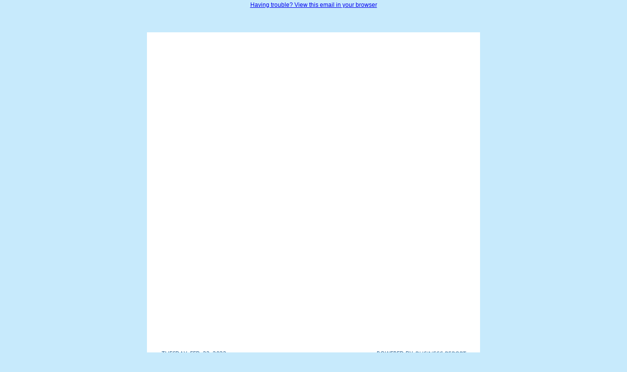

--- FILE ---
content_type: text/html; charset=UTF-8
request_url: https://www.businessreport.com/email/daily-report-pm-1715/
body_size: 4439
content:
<!DOCTYPE html PUBLIC "-//W3C//DTD XHTML 1.0 Transitional //EN" "http://www.w3.org/TR/xhtml1/DTD/xhtml1-transitional.dtd">
<html xmlns="http://www.w3.org/1999/xhtml" xmlns:v="urn:schemas-microsoft-com:vml" xmlns:o="urn:schemas-microsoft-com:office:office">

<head>
	<!--[if gte mso 9]><xml><o:OfficeDocumentSettings><o:AllowPNG/><o:PixelsPerInch>96</o:PixelsPerInch></o:OfficeDocumentSettings></xml><![endif]-->
	<meta http-equiv="Content-Type" content="text/html; charset=utf-8">
	<meta name="viewport" content="width=device-width">
	<!--[if !mso]><!-->
	<meta http-equiv="X-UA-Compatible" content="IE=edge">
	<!--<![endif]-->
	<title></title>
	<!--[if !mso]><!-->
	<link href="https://fonts.googleapis.com/css?family=Open+Sans:400,600" rel="stylesheet" type="text/css">
	<!--<![endif]-->
	<style type="text/css">
		body {
			margin: 0;
			padding: 0;
		}

		table,
		td,
		tr {
			vertical-align: top;
			border-collapse: collapse;
		}

		* {
			line-height: inherit;
		}

		a[x-apple-data-detectors=true] {
			color: inherit !important;
			text-decoration: none !important;
		}
	</style>
	<style type="text/css" id="media-query">
		@media (max-width: 700px) {
			body,
			.nl-container,
			.dr-bottom {
				background-color: #ffffff!important;
			}
			.block-grid,
			.col {
				min-width: 320px !important;
				max-width: 100% !important;
				display: block !important;
			}

			.block-grid {
				width: 100% !important;
			}

			.col {
				width: 100% !important;
			}

			.col>div {
				margin: 0 auto;
			}

			img.fullwidth,
			img.fullwidthOnMobile {
				max-width: 100% !important;
			}

			.no-stack .col {
				min-width: 0 !important;
				display: table-cell !important;
			}

			.no-stack.two-up .col {
				width: 50% !important;
			}

			.no-stack .col.num4 {
				width: 33% !important;
			}

			.no-stack .col.num8 {
				width: 66% !important;
			}

			.no-stack .col.num4 {
				width: 33% !important;
			}

			.no-stack .col.num3 {
				width: 25% !important;
			}

			.no-stack .col.num6 {
				width: 50% !important;
			}

			.no-stack .col.num9 {
				width: 75% !important;
			}

			.video-block {
				max-width: none !important;
			}
			.mobile_hide {
				min-height: 0px;
				max-height: 0px;
				max-width: 0px;
				display: none;
				overflow: hidden;
				font-size: 0px;
			}
			.desktop_hide {
				display: block !important;
				max-height: none !important;
			}
			.dr-top {
				padding-top:0px!important;
			}
			.dr-bottom {
				padding-bottom:0px!important;
			}
            .ad-container-left {
                padding-right: 5px!important;
			    padding-left: 10px!important;
            }

            .ad-container-left img {
                margin: 0 auto!important;
            }

            .ad-container-right {
                padding-right: 10px!important;
			    padding-left: 5px!important;
            }

            .ad-container-right img {
                margin: 0 auto!important;
            }

            .dr-date span {
                font-size: 12px!important;
            }

            .dr-date-margin-left {
            	padding-left: 10px!important;
            	
            }

            .dr-date-margin-left p {
            	font-size: 11px!important;
            }

            .dr-date-margin-right {
	            padding-right: 10px!important;
	        }

	        .dr-date-margin-right p {
            	font-size: 11px!important;
            }

            .dr-date-padding {
            	padding-top: 0!important;
            	padding-bottom: 0!important;
            }
            .dr-sponsor span {
                font-size: 12px!important;
            }
            .dr-no-padding {
            	padding-left: 10px!important;
            	padding-right: 10px!important;
            }
            .dr-no-padding-top {
            	padding-top: 10px!important;
            }
            .dr-no-padding-bottom {
            	padding-bottom: 10px!important;
            }
            .dr-li-padding {
            	margin-left: 15px!important;
            }
            .dr-li-padding a {
            	font-size: 18px!important;
            }
		}
		@media (max-width: 350px) {
			.dr-date-margin-left p {
            	font-size: 9px!important;
            }
			.dr-date-margin-right p {
            	font-size: 9px!important;
            }
		}
	</style>
</head>

<body class="clean-body" style="margin: 0; padding: 0; -webkit-text-size-adjust: 100%; background-color: #C7EAFC;">

	
<center><a href="https://www.businessreport.com/daily_report_pm" target="_blank" style="font-family: Verdana, Arial, Helvetica, sans-serif; font-size: 12px;">Having trouble? View this email in your browser</a></center><br>
	
	<!--[if IE]><div class="ie-browser"><![endif]-->
	<table class="nl-container" style="table-layout: fixed; vertical-align: top; min-width: 320px; Margin: 0 auto; border-spacing: 0; border-collapse: collapse; mso-table-lspace: 0pt; mso-table-rspace: 0pt; background-color: #C7EAFC; width: 100%;" cellpadding="0" cellspacing="0" role="presentation" width="100%" bgcolor="#C7EAFC" valign="top">
		<tbody>
			<tr style="vertical-align: top;" valign="top">
				<td style="word-break: break-word; vertical-align: top;" valign="top">
					<!--[if (mso)|(IE)]><table width="100%" cellpadding="0" cellspacing="0" border="0"><tr><td align="center" style="background-color:#C7EAFC"><![endif]-->
					<div class="dr-top" style="background-color:#C7EAFC;/*padding-left:5px;padding-right:5px;*/padding-top: 30px;">
						<div class="block-grid " style="Margin: 0 auto; min-width: 320px; max-width: 680px; overflow-wrap: break-word; word-wrap: break-word; word-break: break-word; background-color: #FFFFFF;">
							<div style="border-collapse: collapse;display: table;width: 100%;background-color:#FFFFFF;">
								<!--[if (mso)|(IE)]><table width="100%" cellpadding="0" cellspacing="0" border="0" style="background-color:#C7EAFC;"><tr><td align="center"><table cellpadding="0" cellspacing="0" border="0" style="width:680px"><tr class="layout-full-width" style="background-color:#FFFFFF"><![endif]-->
								<!--[if (mso)|(IE)]><td align="center" width="680" style="background-color:#FFFFFF;width:680px; border-top: 0px solid transparent; border-left: 0px solid transparent; border-bottom: 0px solid transparent; border-right: 0px solid transparent;" valign="top"><table width="100%" cellpadding="0" cellspacing="0" border="0"><tr><td style="padding-right: 0px; padding-left: 0px; padding-top:20px; padding-bottom:0px;"><![endif]-->
								<div class="col num12" style="min-width: 320px; max-width: 680px; display: table-cell; vertical-align: top; width: 680px;">
									<div style="width:100% !important;">
										<!--[if (!mso)&(!IE)]><!-->
										<div class="dr-no-padding dr-no-padding-top" style="border-top:0px solid transparent; border-left:0px solid transparent; border-bottom:0px solid transparent; border-right:0px solid transparent; padding-top:30px; padding-bottom:0px; padding-right: 30px; padding-left: 30px;">
											<!--<![endif]-->
											<div class="mobile_hide">
												<div class="img-container center  autowidth  fullwidth" align="center" style="padding-right: 0px;padding-left: 0px;">
													<!--[if mso]><table width="100%" cellpadding="0" cellspacing="0" border="0"><tr style="line-height:0px"><td style="padding-right: 0px;padding-left: 0px;" align="center"><![endif]-->
														<a href="https://www.businessreport.com/daily_report_pm">
															<img class="center  autowidth  fullwidth lazyload" align="center" border="0" data-src="https://cdn.omeda.com/hosted/images/CLIENT_LBI/LBICD/dr_pm_masthead.png" alt="Daily Report PM" title="Daily Report PM" style="text-decoration: none; -ms-interpolation-mode: bicubic; border: 0; height: auto; width: 100%; max-width: 620px; display: block;" width="620" src="[data-uri]">
														</a>
													<!--[if mso]></td></tr></table><![endif]-->
												</div>
											</div>
											<!--[if !mso]><!-->
											<div class="desktop_hide" style="mso-hide: all; display: none; max-height: 0px; overflow: hidden;">
												<div class="img-container center  autowidth  fullwidth" align="center" style="padding-right: 0px;padding-left: 0px;">
													<!--[if mso]><table width="100%" cellpadding="0" cellspacing="0" border="0"><tr style="line-height:0px"><td style="padding-right: 0px;padding-left: 0px;" align="center"><![endif]-->
														<a href="https://www.businessreport.com/daily_report_pm">
															<img class="center  autowidth  fullwidth lazyload" align="center" border="0" data-src="https://cdn.omeda.com/hosted/images/CLIENT_LBI/LBICD/dr_pm_masthead_mobile.png" alt="Daily Report PM" title="Daily Report PM" style="text-decoration: none; -ms-interpolation-mode: bicubic; border: 0; height: auto; width: 100%; max-width: 620px; display: block;" width="620" src="[data-uri]">
														</a>
													<!--[if mso]></td></tr></table><![endif]-->
												</div>
											</div>
											<!--<![endif]-->
											<!--[if (!mso)&(!IE)]><!-->
										</div>
										<!--<![endif]-->
									</div>
								</div>
								<!--[if (mso)|(IE)]></td></tr></table><![endif]-->
								<!--[if (mso)|(IE)]></td></tr></table></td></tr></table><![endif]-->
							</div>
						</div>
					</div>
					<div style="background-color:#C7EAFC;">
						<div class="block-grid two-up no-stack dr-date" style="Margin: 0 auto; min-width: 320px; max-width: 680px; overflow-wrap: break-word; word-wrap: break-word; word-break: break-word; background-color: #ffffff;padding-bottom: 10px;">
							<div style="border-collapse: collapse;display: table;width: 100%;background-color: #ffffff;">
								<!--[if (mso)|(IE)]><table width="100%" cellpadding="0" cellspacing="0" border="0" style="background-color:#C7EAFC;"><tr><td align="center"><table cellpadding="0" cellspacing="0" border="0" style="width:680px"><tr class="layout-full-width" style="background-color: #ffffff;"><![endif]-->
								<!--[if (mso)|(IE)]><td align="center" width="340" style="background-color: #ffffff;width:340px; border-top: 0px solid transparent; border-left: 0px solid transparent; border-bottom: 0px solid transparent; border-right: 0px solid transparent;" valign="top"><table width="100%" cellpadding="0" cellspacing="0" border="0"><tr><td style="padding-right: 0px; padding-left: 0px; padding-top:0px; padding-bottom:0px;padding-left: 0px;"><![endif]-->
								<div class="col num6" style="min-width: 320px; max-width: 340px; display: table-cell; vertical-align: top; width: 340px;">
									<div style="width:100% !important;">
										<!--[if (!mso)&(!IE)]><!-->
										<div style="border-top:0px solid transparent; border-left:0px solid transparent; border-bottom:0px solid transparent; border-right:0px solid transparent; padding-top:0px; padding-bottom:0px; padding-right: 0px; padding-left: 0px;">
											<!--<![endif]-->
											<!--[if mso]><table width="100%" cellpadding="0" cellspacing="0" border="0"><tr><td style="padding-right: 0px; padding-left: 0px; padding-top: 0px; padding-bottom: 10px; font-family:'Open Sans', 'Helvetica Neue', Helvetica, Arial, sans-serif;background-color: #ffffff;padding-left:30px;line-height:1.2;mso-line-height-alt: 17px;"><![endif]-->
											<div class="dr-date-margin-left" style="font-family:'Open Sans', 'Helvetica Neue', Helvetica, Arial, sans-serif;line-height:1.2;padding-top:0px;padding-right:0px;padding-bottom:1px;padding-left:0px;padding-left:30px;">
												<p style="font-family: 'Open Sans', 'Helvetica Neue', Helvetica, Arial, sans-serif; color: #00457c; text-transform: uppercase; font-size: 12px; line-height: 1.2; text-align: left; mso-line-height-alt: 17px; margin: 0;">Tuesday, Feb. 22, 2022</p>
											</div>
											<!--[if mso]></td></tr></table><![endif]-->
											<!--[if (!mso)&(!IE)]><!-->
										</div>
										<!--<![endif]-->
									</div>
								</div>
								<!--[if (mso)|(IE)]></td></tr></table><![endif]-->
								<!--[if (mso)|(IE)]></td><td align="center" width="340" style="background-color: #ffffff;width:340px; border-top: 0px solid transparent; border-left: 0px solid transparent; border-bottom: 0px solid transparent; border-right: 0px solid transparent;" valign="top"><table width="100%" cellpadding="0" cellspacing="0" border="0"><tr><td style="background-color: #ffffff; padding-right: 0px; padding-left: 0px; padding-top:0px; padding-bottom:0px; padding-right: 0px;"><![endif]-->
								<div class="col num6" style="min-width: 320px; max-width: 340px; display: table-cell; vertical-align: top; width: 340px;">
									<div style="width:100% !important;">
										<!--[if (!mso)&(!IE)]><!-->
										<div style="border-top:0px solid transparent; border-left:0px solid transparent; border-bottom:0px solid transparent; border-right:0px solid transparent; padding-top:0px; padding-bottom:0px; padding-right: 0px; padding-left: 0px;">
											<!--<![endif]-->
											<!--[if mso]><table width="100%" cellpadding="0" cellspacing="0" border="0"><tr><td style="padding-right: 0px; padding-left: 0px; padding-top: 0px; padding-bottom: 10px; font-family:'Open Sans', 'Helvetica Neue', Helvetica, Arial, sans-serif;background-color: #ffffff;padding-right:30px;line-height:1.2;mso-line-height-alt: 17px;"><![endif]-->
											<div class="dr-date-margin-right" style="font-family:'Open Sans', 'Helvetica Neue', Helvetica, Arial, sans-serif;line-height:1.2;padding-top:0px;padding-right:0px;padding-bottom:1px;padding-left:0px;padding-right:30px;">
												<p style="font-family: 'Open Sans', 'Helvetica Neue', Helvetica, Arial, sans-serif; color: #00457c; text-transform: uppercase; font-size: 12px; line-height: 1.2; text-align: right; mso-line-height-alt: 17px; margin: 0;">Powered by <i>Business Report</i></p>
											</div>
											<!--[if mso]></td></tr></table><![endif]-->
											<!--[if (!mso)&(!IE)]><!-->
										</div>
										<!--<![endif]-->
									</div>
								</div>
								<!--[if (mso)|(IE)]></td></tr></table><![endif]-->
								<!--[if (mso)|(IE)]></td></tr></table></td></tr></table><![endif]-->
							</div>
						</div>
					</div>
					<div style="background-color:#C7EAFC;">
						<div class="block-grid " style="Margin: 0 auto; min-width: 320px; max-width: 680px; overflow-wrap: break-word; word-wrap: break-word; word-break: break-word; background-color: #FFFFFF;">
							<div style="border-collapse: collapse;display: table;width: 100%;background-color:#FFFFFF;">
								<!--[if (mso)|(IE)]><table width="100%" cellpadding="0" cellspacing="0" border="0" style="background-color:#C7EAFC;"><tr><td align="center"><table cellpadding="0" cellspacing="0" border="0" style="width:680px"><tr class="layout-full-width" style="background-color:#FFFFFF"><![endif]-->
								<!--[if (mso)|(IE)]><td align="center" width="680" style="background-color:#FFFFFF;width:680px; border-top: 0px solid transparent; border-left: 0px solid transparent; border-bottom: 0px solid transparent; border-right: 0px solid transparent;" valign="top"><table width="100%" cellpadding="0" cellspacing="0" border="0"><tr><td style="padding-right: 0px; padding-left: 0px; padding-top:5px; padding-bottom:5px;"><![endif]-->
								<div class="col num12 dr-sponsor" style="min-width: 320px; max-width: 680px; display: table-cell; vertical-align: top; width: 680px;">
									<div style="width:100% !important;">
										<!--[if (!mso)&(!IE)]><!-->
										<div style="border-top:0px solid transparent; border-left:0px solid transparent; border-bottom:0px solid transparent; border-right:0px solid transparent; /*padding-top:20px; padding-bottom:20px;*/ padding-right: 0px; padding-left: 0px;">
											<!--<![endif]-->
											<div style="font-size:12px;text-align:center;font-family:'Open Sans', 'Helvetica Neue', Helvetica, Arial, sans-serif">
												<table style="margin:0 auto;">
													<tr>
														<td>
															<!-- BEGIN BROADSTREET CODE -->
															<a href="https://ad.broadstreetads.com/zone_static/169915/click/0?ds=true&seed=@{Email Name}@-@{mv_date_MMddyyyy}@-pm"><img src="https://ad.broadstreetads.com/zone_static/169915/image/0?ds=true&seed=@{Email Name}@-@{mv_date_MMddyyyy}@-pm" style="text-decoration: none; -ms-interpolation-mode: bicubic; border: 0; height: auto; width: 100%; max-width: 300px; display: block;" width="300" /></a>
															<!-- END BROADSTREET CODE -->
														</td>
													</tr>
												</table>
											</div>
											<!--[if (!mso)&(!IE)]><!-->
										</div>
										<!--<![endif]-->
									</div>
								</div>
								<!--[if (mso)|(IE)]></td></tr></table><![endif]-->
								<!--[if (mso)|(IE)]></td></tr></table></td></tr></table><![endif]-->
							</div>
						</div>
					</div>
					<div style="background-color:#C7EAFC;">
						<div class="block-grid " style="Margin: 0 auto; min-width: 320px; max-width: 680px; overflow-wrap: break-word; word-wrap: break-word; word-break: break-word; background-color: #FFFFFF;">
							<div style="border-collapse: collapse;display: table;width: 100%;background-color:#FFFFFF;">
								<!--[if (mso)|(IE)]><table width="100%" cellpadding="0" cellspacing="0" border="0" style="background-color:#C7EAFC;"><tr><td align="center"><table cellpadding="0" cellspacing="0" border="0" style="width:680px"><tr class="layout-full-width" style="background-color:#FFFFFF"><![endif]-->
								<!--[if (mso)|(IE)]><td align="center" width="680" style="background-color:#FFFFFF;width:680px; border-top: 0px solid transparent; border-left: 0px solid transparent; border-bottom: 0px solid transparent; border-right: 0px solid transparent;" valign="top"><table width="100%" cellpadding="0" cellspacing="0" border="0"><tr><td style="padding-right: 0px; padding-left: 0px; padding-top:5px; padding-bottom:5px;"><![endif]-->
								<div class="col num12" style="min-width: 320px; max-width: 680px; display: table-cell; vertical-align: top; width: 680px;">
									<div style="width:100% !important;">
										<!--[if (!mso)&(!IE)]><!-->
										<div style="border-top:0px solid transparent; border-left:0px solid transparent; border-bottom:0px solid transparent; border-right:0px solid transparent; padding-top:5px; padding-bottom:5px; padding-right: 0px; padding-left: 0px;">
											<!--<![endif]-->
											<div style="font-size:16px;text-align:center;font-family:'Open Sans', 'Helvetica Neue', Helvetica, Arial, sans-serif">
												<table cellspacing="0" cellpadding="0" border="0" width="100%">
													<tr>
														<td style="padding: 0 20px; font-family: 'Open Sans', sans-serif; font-size: 16px; line-height: 24px; color: #00457c;text-align:left;">
															<ul style="padding: 0; margin: 0; list-style-type: square;">
																																		<li class="dr-li-padding list-item-first" style="margin:0 0 10px 30px; color: #c71d22; font-size: 22px;">
																			<a href="https://www.businessreport.com/industry/louisianas-chemical-industry-could-benefit-from-ukraine-crisis?utm_campaign=dr_pm-2022_Feb_22-15_35&utm_medium=email&utm_source=dr_pm" target="_blank" style="color: #00457c; font-size: 16px; text-decoration: none;">
																				<span style="color: #00457c;font-weight:600;">Louisiana&rsquo;s chemical industry could benefit from Ukraine crisis</span>
																			</a>
																			</li>
																																						<li class="dr-li-padding " style="margin:0 0 10px 30px; color: #c71d22; font-size: 22px;">
																			<a href="https://www.businessreport.com/realestate/former-wyndham-garden-on-bluebonnet-changes-hands-again?utm_campaign=dr_pm-2022_Feb_22-15_35&utm_medium=email&utm_source=dr_pm" target="_blank" style="color: #00457c; font-size: 16px; text-decoration: none;">
																				<span style="color: #00457c;font-weight:600;">Former Wyndham Garden on Bluebonnet changes hands again</span>
																			</a>
																			</li>
																																						<li class="dr-li-padding " style="margin:0 0 10px 30px; color: #c71d22; font-size: 22px;">
																			<a href="https://www.businessreport.com/economy/pandemic-offers-lsu-students-a-crash-course-in-economics?utm_campaign=dr_pm-2022_Feb_22-15_35&utm_medium=email&utm_source=dr_pm" target="_blank" style="color: #00457c; font-size: 16px; text-decoration: none;">
																				<span style="color: #00457c;font-weight:600;">Pandemic teaching LSU economics students, professors a thing or two</span>
																			</a>
																			</li>
																																						<li class="dr-li-padding " style="margin:0 0 0px 30px; color: #c71d22; font-size: 22px;">
																			<a href="https://www.businessreport.com/business/fed-survey-shows-small-businesses-still-struggling?utm_campaign=dr_pm-2022_Feb_22-15_35&utm_medium=email&utm_source=dr_pm" target="_blank" style="color: #00457c; font-size: 16px; text-decoration: none;">
																				<span style="color: #00457c;font-weight:600;">Fed survey shows small businesses still struggling</span>
																			</a>
																			</li>
																																</ul>
														</td>
													</tr>
												</table>
												<table cellspacing="0" cellpadding="0" border="0" width="100%">
													<tr>
														<td style="padding-top: 15px; font-family: 'Open Sans', sans-serif; font-size: 13px; color: #00457c;text-align:center;background-color: #ffffff;">
															<i>More headlines below</i>
														</td>
													</tr>
												</table>
											</div>
											<!--[if (!mso)&(!IE)]><!-->
										</div>
										<!--<![endif]-->
									</div>
								</div>
								<!--[if (mso)|(IE)]></td></tr></table><![endif]-->
								<!--[if (mso)|(IE)]></td></tr></table></td></tr></table><![endif]-->
							</div>
						</div>
					</div>
					<div style="background-color:#C7EAFC;">
						<div class="block-grid " style="Margin: 0 auto; min-width: 320px; max-width: 680px; overflow-wrap: break-word; word-wrap: break-word; word-break: break-word; background-color: #FFFFFF;">
							<div style="border-collapse: collapse;display: table;width: 100%;background-color:#FFFFFF;">
								<!--[if (mso)|(IE)]><table width="100%" cellpadding="0" cellspacing="0" border="0" style="background-color:#C7EAFC;"><tr><td align="center"><table cellpadding="0" cellspacing="0" border="0" style="width:680px"><tr class="layout-full-width" style="background-color:#FFFFFF"><![endif]-->
								<!--[if (mso)|(IE)]><td align="center" width="680" style="background-color:#FFFFFF;width:680px; border-top: 0px solid transparent; border-left: 0px solid transparent; border-bottom: 0px solid transparent; border-right: 0px solid transparent;" valign="top"><table width="100%" cellpadding="0" cellspacing="0" border="0"><tr><td style="padding-right: 0px; padding-left: 0px; padding-top:5px; padding-bottom:5px;"><![endif]-->
								<div class="col num12" style="min-width: 320px; max-width: 680px; display: table-cell; vertical-align: top; width: 680px;">
									<div style="width:100% !important;">
										<!--[if (!mso)&(!IE)]><!-->
										<div style="border-top:0px solid transparent; border-left:0px solid transparent; border-bottom:0px solid transparent; border-right:0px solid transparent; padding-top:5px; padding-bottom:5px; padding-right: 0px; padding-left: 0px;">
											<!--<![endif]-->
											<table class="divider" border="0" cellpadding="0" cellspacing="0" width="100%" style="table-layout: fixed; vertical-align: top; border-spacing: 0; border-collapse: collapse; mso-table-lspace: 0pt; mso-table-rspace: 0pt; min-width: 100%; -ms-text-size-adjust: 100%; -webkit-text-size-adjust: 100%;" role="presentation" valign="top">
												<tbody>
													<tr style="vertical-align: top;" valign="top">
														<td class="divider_inner dr-no-padding" style="word-break: break-word; vertical-align: top; min-width: 100%; -ms-text-size-adjust: 100%; -webkit-text-size-adjust: 100%; padding-top: 10px; padding-right: 30px; padding-bottom: 10px; padding-left: 30px;" valign="top">
															<table class="divider_content" border="0" cellpadding="0" cellspacing="0" width="100%" style="table-layout: fixed; vertical-align: top; border-spacing: 0; border-collapse: collapse; mso-table-lspace: 0pt; mso-table-rspace: 0pt; border-top: 2px dotted #0068A5; height: 0px; width: 100%;" align="center" role="presentation" height="0" valign="top">
																<tbody>
																	<tr style="vertical-align: top;" valign="top">
																		<td style="word-break: break-word; vertical-align: top; -ms-text-size-adjust: 100%; -webkit-text-size-adjust: 100%;" height="0" valign="top"><span></span></td>
																	</tr>
																</tbody>
															</table>
														</td>
													</tr>
												</tbody>
											</table>
											<!--[if (!mso)&(!IE)]><!-->
										</div>
										<!--<![endif]-->
									</div>
								</div>
								<!--[if (mso)|(IE)]></td></tr></table><![endif]-->
								<!--[if (mso)|(IE)]></td></tr></table></td></tr></table><![endif]-->
							</div>
						</div>
					</div>
					<div style="background-color:#C7EAFC;">
						<div class="block-grid two-up no-stack" style="Margin: 0 auto; min-width: 320px; max-width: 680px; overflow-wrap: break-word; word-wrap: break-word; word-break: break-word; background-color: #FFFFFF;">
							<div style="border-collapse: collapse;display: table;width: 100%;background-color:#FFFFFF;">
								<!--[if (mso)|(IE)]><table width="100%" cellpadding="0" cellspacing="0" border="0" style="background-color:#C7EAFC;"><tr><td align="center"><table cellpadding="0" cellspacing="0" border="0" style="width:680px"><tr class="layout-full-width" style="background-color:#FFFFFF"><![endif]-->
								<!--[if (mso)|(IE)]><td align="center" width="340" style="background-color:#FFFFFF;width:340px; border-top: 0px solid transparent; border-left: 0px solid transparent; border-bottom: 0px solid transparent; border-right: 0px solid transparent;" valign="top"><table width="100%" cellpadding="0" cellspacing="0" border="0"><tr><td style="padding-right: 0px; padding-left: 0px; padding-top:5px; padding-bottom:5px;"><![endif]-->
								<div class="col num6" style="min-width: 320px; max-width: 340px; display: table-cell; vertical-align: top; width: 340px;">
									<div style="width:100% !important;">
										<!--[if (!mso)&(!IE)]><!-->
										<div style="border-top:0px solid transparent; border-left:0px solid transparent; border-bottom:0px solid transparent; border-right:0px solid transparent; padding-top:5px; padding-bottom:5px; padding-right: 0px; padding-left: 0px;">
											<!--<![endif]-->
											<div class="img-container center  autowidth ad-container ad-container-left" align="right" style="padding-right: 10px;padding-left: 0px;">
												<!--[if mso]><table width="100%" cellpadding="0" cellspacing="0" border="0"><tr style="line-height:0px"><td style="padding-right: 10px;padding-left: 0px;" align="right" width="300"><![endif]-->
													<!-- BEGIN BROADSTREET CODE -->
															<a href="https://ad.broadstreetads.com/zone_static/169907/click/0?ds=true&seed=@{Email Name}@-@{mv_date_MMddyyyy}@-pm"><img src="https://ad.broadstreetads.com/zone_static/169907/image/0?ds=true&seed=@{Email Name}@-@{mv_date_MMddyyyy}@-pm" style="text-decoration: none; -ms-interpolation-mode: bicubic; border: 0; height: auto; width: 100%; max-width: 300px; display: block;" width="300" /></a>
															<!-- END BROADSTREET CODE -->
												<!--[if mso]></td></tr></table><![endif]-->
											</div>
											<!--[if (!mso)&(!IE)]><!-->
										</div>
										<!--<![endif]-->
									</div>
								</div>
								<!--[if (mso)|(IE)]></td></tr></table><![endif]-->
								<!--[if (mso)|(IE)]></td><td align="center" width="340" style="background-color:#FFFFFF;width:340px; border-top: 0px solid transparent; border-left: 0px solid transparent; border-bottom: 0px solid transparent; border-right: 0px solid transparent;" valign="top"><table width="100%" cellpadding="0" cellspacing="0" border="0"><tr><td style="padding-right: 0px; padding-left: 0px; padding-top:5px; padding-bottom:5px;"><![endif]-->
								<div class="col num6" style="min-width: 320px; max-width: 340px; display: table-cell; vertical-align: top; width: 340px;">
									<div style="width:100% !important;">
										<!--[if (!mso)&(!IE)]><!-->
										<div style="border-top:0px solid transparent; border-left:0px solid transparent; border-bottom:0px solid transparent; border-right:0px solid transparent; padding-top:5px; padding-bottom:5px; padding-right: 0px; padding-left: 0px;">
											<!--<![endif]-->
											<div class="img-container center  autowidth ad-container ad-container-right" align="left" style="padding-right: 0px;padding-left: 10px;">
												<!--[if mso]><table width="100%" cellpadding="0" cellspacing="0" border="0"><tr style="line-height:0px"><td style="padding-right: 0px;padding-left: 10px;" align="left" width="300"><![endif]-->
													<!-- BEGIN BROADSTREET CODE -->
															<a href="https://ad.broadstreetads.com/zone_static/169907/click/1?ds=true&seed=@{Email Name}@-@{mv_date_MMddyyyy}@-pm"><img src="https://ad.broadstreetads.com/zone_static/169907/image/1?ds=true&seed=@{Email Name}@-@{mv_date_MMddyyyy}@-pm" style="text-decoration: none; -ms-interpolation-mode: bicubic; border: 0; height: auto; width: 100%; max-width: 300px; display: block;" width="300" /></a>
															<!-- END BROADSTREET CODE -->
												<!--[if mso]></td></tr></table><![endif]-->
											</div>
											<!--[if (!mso)&(!IE)]><!-->
										</div>
										<!--<![endif]-->
									</div>
								</div>
								<!--[if (mso)|(IE)]></td></tr></table><![endif]-->
								<!--[if (mso)|(IE)]></td></tr></table></td></tr></table><![endif]-->
							</div>
						</div>
					</div>
					<div style="background-color:#C7EAFC;">
						<div class="block-grid " style="Margin: 0 auto; min-width: 320px; max-width: 680px; overflow-wrap: break-word; word-wrap: break-word; word-break: break-word; background-color: #FFFFFF;">
							<div style="border-collapse: collapse;display: table;width: 100%;background-color:#FFFFFF;">
								<!--[if (mso)|(IE)]><table width="100%" cellpadding="0" cellspacing="0" border="0" style="background-color:#C7EAFC;"><tr><td align="center"><table cellpadding="0" cellspacing="0" border="0" style="width:680px"><tr class="layout-full-width" style="background-color:#FFFFFF"><![endif]-->
								<!--[if (mso)|(IE)]><td align="center" width="680" style="background-color:#FFFFFF;width:680px; border-top: 0px solid transparent; border-left: 0px solid transparent; border-bottom: 0px solid transparent; border-right: 0px solid transparent;" valign="top"><table width="100%" cellpadding="0" cellspacing="0" border="0"><tr><td style="padding-right: 0px; padding-left: 0px; padding-top:5px; padding-bottom:5px;"><![endif]-->
								<div class="col num12" style="min-width: 320px; max-width: 680px; display: table-cell; vertical-align: top; width: 680px;">
									<div style="width:100% !important;">
										<!--[if (!mso)&(!IE)]><!-->
										<div style="border-top:0px solid transparent; border-left:0px solid transparent; border-bottom:0px solid transparent; border-right:0px solid transparent; padding-top:5px; padding-bottom:15px; padding-right: 0px; padding-left: 0px;">
											<!--<![endif]-->
											<table class="divider" border="0" cellpadding="0" cellspacing="0" width="100%" style="table-layout: fixed; vertical-align: top; border-spacing: 0; border-collapse: collapse; mso-table-lspace: 0pt; mso-table-rspace: 0pt; min-width: 100%; -ms-text-size-adjust: 100%; -webkit-text-size-adjust: 100%;" role="presentation" valign="top">
												<tbody>
													<tr style="vertical-align: top;" valign="top">
														<td class="divider_inner dr-no-padding" style="word-break: break-word; vertical-align: top; min-width: 100%; -ms-text-size-adjust: 100%; -webkit-text-size-adjust: 100%; padding-top: 10px; padding-right: 30px; padding-bottom: 10px; padding-left: 30px;" valign="top">
															<table class="divider_content" border="0" cellpadding="0" cellspacing="0" width="100%" style="table-layout: fixed; vertical-align: top; border-spacing: 0; border-collapse: collapse; mso-table-lspace: 0pt; mso-table-rspace: 0pt; border-top: 2px dotted #0068A5; height: 0px; width: 100%;" align="center" role="presentation" height="0" valign="top">
																<tbody>
																	<tr style="vertical-align: top;" valign="top">
																		<td style="word-break: break-word; vertical-align: top; -ms-text-size-adjust: 100%; -webkit-text-size-adjust: 100%;" height="0" valign="top"><span></span></td>
																	</tr>
																</tbody>
															</table>
														</td>
													</tr>
												</tbody>
											</table>
											<!--[if (!mso)&(!IE)]><!-->
										</div>
										<!--<![endif]-->
									</div>
								</div>
								<!--[if (mso)|(IE)]></td></tr></table><![endif]-->
								<!--[if (mso)|(IE)]></td></tr></table></td></tr></table><![endif]-->
							</div>
						</div>
					</div>
					<div style="background-color:#C7EAFC;">
						<div class="block-grid " style="Margin: 0 auto; min-width: 320px; max-width: 680px; overflow-wrap: break-word; word-wrap: break-word; word-break: break-word; background-color: #FFFFFF;">
							<div style="border-collapse: collapse;display: table;width: 100%;background-color:#FFFFFF;">
								<!--[if (mso)|(IE)]><table width="100%" cellpadding="0" cellspacing="0" border="0" style="background-color:#C7EAFC;"><tr><td align="center"><table cellpadding="0" cellspacing="0" border="0" style="width:680px"><tr class="layout-full-width" style="background-color:#FFFFFF"><![endif]-->
								<!--[if (mso)|(IE)]><td align="center" width="680" style="background-color:#FFFFFF;width:680px; border-top: 0px solid transparent; border-left: 0px solid transparent; border-bottom: 0px solid transparent; border-right: 0px solid transparent;" valign="top"><table width="100%" cellpadding="0" cellspacing="0" border="0"><tr><td style="padding-right: 0px; padding-left: 0px; padding-top:5px; padding-bottom:5px;"><![endif]-->
								<div class="col num12" style="min-width: 320px; max-width: 680px; display: table-cell; vertical-align: top; width: 680px;">
									<div style="width:100% !important;">
										<!--[if (!mso)&(!IE)]><!-->
										<div style="border-top:0px solid transparent; border-left:0px solid transparent; border-bottom:0px solid transparent; border-right:0px solid transparent; padding-top:5px; padding-bottom:5px; padding-right: 0px; padding-left: 0px;">
											<!--<![endif]-->
											<div style="font-size:16px;text-align:center;font-family:'Open Sans', 'Helvetica Neue', Helvetica, Arial, sans-serif">
												<table cellspacing="0" cellpadding="0" border="0" width="100%">
													<tr>
														<td style="padding: 0 20px; font-family: 'Open Sans', sans-serif; font-size: 16px; line-height: 24px; color: #00457c;text-align:left;">
															<ul style="padding: 0; margin: 0; list-style-type: square;">
																																			<li class="dr-li-padding list-item-first" style="margin:0 0 10px 30px; color: #c71d22; font-size: 22px;">
																			<a href="https://www.businessreport.com/business/what-to-consider-before-investing-in-additional-training-at-your-business?utm_campaign=dr_pm-2022_Feb_22-15_35&utm_medium=email&utm_source=dr_pm" target="_blank" style="color: #00457c; font-size: 16px; text-decoration: none;">
																				<span style="color: #00457c;font-weight:600;">What to consider before investing in additional training at your business</span>
																			</a>
																			</li>
																																						<li class="dr-li-padding " style="margin:0 0 10px 30px; color: #c71d22; font-size: 22px;">
																			<a href="https://www.businessreport.com/business/where-to-get-mardi-gras-treats-in-baton-rouge?utm_campaign=dr_pm-2022_Feb_22-15_35&utm_medium=email&utm_source=dr_pm" target="_blank" style="color: #00457c; font-size: 16px; text-decoration: none;">
																				<span style="color: #00457c;font-weight:600;">Where to get Mardi Gras treats in Baton Rouge</span>
																			</a>
																			</li>
																																						<li class="dr-li-padding " style="margin:0 0 10px 30px; color: #c71d22; font-size: 22px;">
																			<a href="https://www.businessreport.com/newsletters/roundup-storm-recovery-covid-deaths-lsu-medical-research?utm_campaign=dr_pm-2022_Feb_22-15_35&utm_medium=email&utm_source=dr_pm" target="_blank" style="color: #00457c; font-size: 16px; text-decoration: none;">
																				<span style="color: #00457c;font-weight:600;">Roundup: Storm recovery / COVID deaths / LSU medical research</span>
																			</a>
																			</li>
																																						<li class="dr-li-padding " style="margin:0 0 0px 30px; color: #c71d22; font-size: 22px;">
																			<a href="https://www.businessreport.com/sponsored/commercial-property-of-the-week-sponsored-by-elifin-realty-40-unit-multifamily-portfolio-for-sale?utm_campaign=dr_pm-2022_Feb_22-15_35&utm_medium=email&utm_source=dr_pm" target="_blank" style="color: #00457c; font-size: 16px; text-decoration: none;">
																				<span style="color: #00457c;font-weight:600;">Commercial Property of the Week, sponsored by Elifin Realty: 40-unit multifamily portfolio for sale</span>
																			</a>
																			</li>
																																		</ul>
														</td>
													</tr>
												</table>
											</div>
											<!--[if (!mso)&(!IE)]><!-->
										</div>
										<!--<![endif]-->
									</div>
								</div>
								<!--[if (mso)|(IE)]></td></tr></table><![endif]-->
								<!--[if (mso)|(IE)]></td></tr></table></td></tr></table><![endif]-->
							</div>
						</div>
					</div>
					<div style="background-color:#C7EAFC;">
						<div class="block-grid " style="Margin: 0 auto; min-width: 320px; max-width: 680px; overflow-wrap: break-word; word-wrap: break-word; word-break: break-word; background-color: #FFFFFF;">
							<div style="border-collapse: collapse;display: table;width: 100%;background-color:#FFFFFF;">
								<!--[if (mso)|(IE)]><table width="100%" cellpadding="0" cellspacing="0" border="0" style="background-color:#C7EAFC;"><tr><td align="center"><table cellpadding="0" cellspacing="0" border="0" style="width:680px"><tr class="layout-full-width" style="background-color:#FFFFFF"><![endif]-->
								<!--[if (mso)|(IE)]><td align="center" width="680" style="background-color:#FFFFFF;width:680px; border-top: 0px solid transparent; border-left: 0px solid transparent; border-bottom: 0px solid transparent; border-right: 0px solid transparent;" valign="top"><table width="100%" cellpadding="0" cellspacing="0" border="0"><tr><td style="padding-right: 0px; padding-left: 0px; padding-top:5px; padding-bottom:5px;"><![endif]-->
								<div class="col num12" style="min-width: 320px; max-width: 680px; display: table-cell; vertical-align: top; width: 680px;">
									<div style="width:100% !important;">
										<!--[if (!mso)&(!IE)]><!-->
										<div style="border-top:0px solid transparent; border-left:0px solid transparent; border-bottom:0px solid transparent; border-right:0px solid transparent; padding-top:15px; padding-bottom:5px; padding-right: 0px; padding-left: 0px;">
											<!--<![endif]-->
											<table class="divider" border="0" cellpadding="0" cellspacing="0" width="100%" style="table-layout: fixed; vertical-align: top; border-spacing: 0; border-collapse: collapse; mso-table-lspace: 0pt; mso-table-rspace: 0pt; min-width: 100%; -ms-text-size-adjust: 100%; -webkit-text-size-adjust: 100%;" role="presentation" valign="top">
												<tbody>
													<tr style="vertical-align: top;" valign="top">
														<td class="divider_inner dr-no-padding" style="word-break: break-word; vertical-align: top; min-width: 100%; -ms-text-size-adjust: 100%; -webkit-text-size-adjust: 100%; padding-top: 10px; padding-right: 30px; padding-bottom: 10px; padding-left: 30px;" valign="top">
															<table class="divider_content" border="0" cellpadding="0" cellspacing="0" width="100%" style="table-layout: fixed; vertical-align: top; border-spacing: 0; border-collapse: collapse; mso-table-lspace: 0pt; mso-table-rspace: 0pt; border-top: 2px dotted #0068A5; height: 0px; width: 100%;" align="center" role="presentation" height="0" valign="top">
																<tbody>
																	<tr style="vertical-align: top;" valign="top">
																		<td style="word-break: break-word; vertical-align: top; -ms-text-size-adjust: 100%; -webkit-text-size-adjust: 100%;" height="0" valign="top"><span></span></td>
																	</tr>
																</tbody>
															</table>
														</td>
													</tr>
												</tbody>
											</table>
											<!--[if (!mso)&(!IE)]><!-->
										</div>
										<!--<![endif]-->
									</div>
								</div>
								<!--[if (mso)|(IE)]></td></tr></table><![endif]-->
								<!--[if (mso)|(IE)]></td></tr></table></td></tr></table><![endif]-->
							</div>
						</div>
					</div>
					<div style="background-color:#C7EAFC;">
						<div class="block-grid two-up no-stack" style="Margin: 0 auto; min-width: 320px; max-width: 680px; overflow-wrap: break-word; word-wrap: break-word; word-break: break-word; background-color: #FFFFFF;">
							<div style="border-collapse: collapse;display: table;width: 100%;background-color:#FFFFFF;">
								<!--[if (mso)|(IE)]><table width="100%" cellpadding="0" cellspacing="0" border="0" style="background-color:#C7EAFC;"><tr><td align="center"><table cellpadding="0" cellspacing="0" border="0" style="width:680px"><tr class="layout-full-width" style="background-color:#FFFFFF"><![endif]-->
								<!--[if (mso)|(IE)]><td align="center" width="340" style="background-color:#FFFFFF;width:340px; border-top: 0px solid transparent; border-left: 0px solid transparent; border-bottom: 0px solid transparent; border-right: 0px solid transparent;" valign="top"><table width="100%" cellpadding="0" cellspacing="0" border="0"><tr><td style="padding-right: 0px; padding-left: 0px; padding-top:5px; padding-bottom:5px;"><![endif]-->
								<div class="col num6" style="min-width: 320px; max-width: 340px; display: table-cell; vertical-align: top; width: 340px;">
									<div style="width:100% !important;">
										<!--[if (!mso)&(!IE)]><!-->
										<div style="border-top:0px solid transparent; border-left:0px solid transparent; border-bottom:0px solid transparent; border-right:0px solid transparent; padding-top:5px; padding-bottom:5px; padding-right: 0px; padding-left: 0px;">
											<!--<![endif]-->
											<div class="img-container center  autowidth ad-container ad-container-left" align="right" style="padding-right: 10px;padding-left: 0px;">
												<!--[if mso]><table width="100%" cellpadding="0" cellspacing="0" border="0"><tr style="line-height:0px"><td style="padding-right: 10px;padding-left: 0px;" align="right" width="300"><![endif]-->
													<!-- BEGIN BROADSTREET CODE -->
															<a href="https://ad.broadstreetads.com/zone_static/169907/click/2?ds=true&seed=@{Email Name}@-@{mv_date_MMddyyyy}@-pm"><img src="https://ad.broadstreetads.com/zone_static/169907/image/2?ds=true&seed=@{Email Name}@-@{mv_date_MMddyyyy}@-pm" style="text-decoration: none; -ms-interpolation-mode: bicubic; border: 0; height: auto; width: 100%; max-width: 300px; display: block;" width="300" /></a>
															<!-- END BROADSTREET CODE -->
												<!--[if mso]></td></tr></table><![endif]-->
											</div>
											<!--[if (!mso)&(!IE)]><!-->
										</div>
										<!--<![endif]-->
									</div>
								</div>
								<!--[if (mso)|(IE)]></td></tr></table><![endif]-->
								<!--[if (mso)|(IE)]></td><td align="center" width="340" style="background-color:#FFFFFF;width:340px; border-top: 0px solid transparent; border-left: 0px solid transparent; border-bottom: 0px solid transparent; border-right: 0px solid transparent;" valign="top"><table width="100%" cellpadding="0" cellspacing="0" border="0"><tr><td style="padding-right: 0px; padding-left: 0px; padding-top:5px; padding-bottom:5px;"><![endif]-->
								<div class="col num6" style="min-width: 320px; max-width: 340px; display: table-cell; vertical-align: top; width: 340px;">
									<div style="width:100% !important;">
										<!--[if (!mso)&(!IE)]><!-->
										<div style="border-top:0px solid transparent; border-left:0px solid transparent; border-bottom:0px solid transparent; border-right:0px solid transparent; padding-top:5px; padding-bottom:5px; padding-right: 0px; padding-left: 0px;">
											<!--<![endif]-->
											<div class="img-container center  autowidth ad-container ad-container-right" align="left" style="padding-right: 0px;padding-left: 10px;">
												<!--[if mso]><table width="100%" cellpadding="0" cellspacing="0" border="0"><tr style="line-height:0px"><td style="padding-right: 0px;padding-left: 10px;" align="left" width="300"><![endif]-->
													<!-- BEGIN BROADSTREET CODE -->
															<a href="https://ad.broadstreetads.com/zone_static/169907/click/3?ds=true&seed=@{Email Name}@-@{mv_date_MMddyyyy}@-pm"><img src="https://ad.broadstreetads.com/zone_static/169907/image/3?ds=true&seed=@{Email Name}@-@{mv_date_MMddyyyy}@-pm" style="text-decoration: none; -ms-interpolation-mode: bicubic; border: 0; height: auto; width: 100%; max-width: 300px; display: block;" width="300" /></a>
															<!-- END BROADSTREET CODE -->
												<!--[if mso]></td></tr></table><![endif]-->
											</div>
											<!--[if (!mso)&(!IE)]><!-->
										</div>
										<!--<![endif]-->
									</div>
								</div>
								<!--[if (mso)|(IE)]></td></tr></table><![endif]-->
								<!--[if (mso)|(IE)]></td></tr></table></td></tr></table><![endif]-->
							</div>
						</div>
					</div>
					<div style="background-color:#C7EAFC;">
						<div class="block-grid " style="Margin: 0 auto; min-width: 320px; max-width: 680px; overflow-wrap: break-word; word-wrap: break-word; word-break: break-word; background-color: #FFFFFF;">
							<div style="border-collapse: collapse;display: table;width: 100%;background-color:#FFFFFF;">
								<!--[if (mso)|(IE)]><table width="100%" cellpadding="0" cellspacing="0" border="0" style="background-color:#C7EAFC;"><tr><td align="center"><table cellpadding="0" cellspacing="0" border="0" style="width:680px"><tr class="layout-full-width" style="background-color:#FFFFFF"><![endif]-->
								<!--[if (mso)|(IE)]><td align="center" width="680" style="background-color:#FFFFFF;width:680px; border-top: 0px solid transparent; border-left: 0px solid transparent; border-bottom: 0px solid transparent; border-right: 0px solid transparent;" valign="top"><table width="100%" cellpadding="0" cellspacing="0" border="0"><tr><td style="padding-right: 0px; padding-left: 0px; padding-top:5px; padding-bottom:5px;"><![endif]-->
								<div class="col num12" style="min-width: 320px; max-width: 680px; display: table-cell; vertical-align: top; width: 680px;">
									<div style="width:100% !important;">
										<!--[if (!mso)&(!IE)]><!-->
										<div style="border-top:0px solid transparent; border-left:0px solid transparent; border-bottom:0px solid transparent; border-right:0px solid transparent; padding-top:5px; padding-bottom:10px; padding-right: 0px; padding-left: 0px;">
											<!--<![endif]-->
											<table class="divider" border="0" cellpadding="0" cellspacing="0" width="100%" style="table-layout: fixed; vertical-align: top; border-spacing: 0; border-collapse: collapse; mso-table-lspace: 0pt; mso-table-rspace: 0pt; min-width: 100%; -ms-text-size-adjust: 100%; -webkit-text-size-adjust: 100%;" role="presentation" valign="top">
												<tbody>
													<tr style="vertical-align: top;" valign="top">
														<td class="divider_inner dr-no-padding" style="word-break: break-word; vertical-align: top; min-width: 100%; -ms-text-size-adjust: 100%; -webkit-text-size-adjust: 100%; padding-top: 10px; padding-right: 30px; padding-bottom: 10px; padding-left: 30px;" valign="top">
															<table class="divider_content" border="0" cellpadding="0" cellspacing="0" width="100%" style="table-layout: fixed; vertical-align: top; border-spacing: 0; border-collapse: collapse; mso-table-lspace: 0pt; mso-table-rspace: 0pt; border-top: 2px dotted #0068A5; height: 0px; width: 100%;" align="center" role="presentation" height="0" valign="top">
																<tbody>
																	<tr style="vertical-align: top;" valign="top">
																		<td style="word-break: break-word; vertical-align: top; -ms-text-size-adjust: 100%; -webkit-text-size-adjust: 100%;" height="0" valign="top"><span></span></td>
																	</tr>
																</tbody>
															</table>
														</td>
													</tr>
												</tbody>
											</table>
											<!--[if (!mso)&(!IE)]><!-->
										</div>
										<!--<![endif]-->
									</div>
								</div>
								<!--[if (mso)|(IE)]></td></tr></table><![endif]-->
								<!--[if (mso)|(IE)]></td></tr></table></td></tr></table><![endif]-->
							</div>
						</div>
					</div>
					<div style="background-color:#C7EAFC;">
						<div class="block-grid " style="Margin: 0 auto; min-width: 320px; max-width: 680px; overflow-wrap: break-word; word-wrap: break-word; word-break: break-word; background-color: #FFFFFF;">
							<div style="border-collapse: collapse;display: table;width: 100%;background-color:#FFFFFF;">
								<!--[if (mso)|(IE)]><table width="100%" cellpadding="0" cellspacing="0" border="0" style="background-color:#C7EAFC;"><tr><td align="center"><table cellpadding="0" cellspacing="0" border="0" style="width:680px"><tr class="layout-full-width" style="background-color:#FFFFFF"><![endif]-->
								<!--[if (mso)|(IE)]><td align="center" width="680" style="background-color:#FFFFFF;width:680px; border-top: 0px solid transparent; border-left: 0px solid transparent; border-bottom: 0px solid transparent; border-right: 0px solid transparent;" valign="top"><table width="100%" cellpadding="0" cellspacing="0" border="0"><tr><td style="padding-right: 0px; padding-left: 0px; padding-top:20px; padding-bottom:5px;"><![endif]-->
								<div class="col num12" style="min-width: 320px; max-width: 680px; display: table-cell; vertical-align: top; width: 680px;">
									<div style="width:100% !important;">
										<!--[if (!mso)&(!IE)]><!-->
										<div class="dr-no-padding" style="border-top:0px solid transparent; border-left:0px solid transparent; border-bottom:0px solid transparent; border-right:0px solid transparent; padding-right: 30px; padding-left: 30px; padding-bottom: 10px;">
											<!--<![endif]-->
											<div class="">
												<div class="img-container center  autowidth  fullwidth" align="center" style="padding-right: 0px;padding-left: 0px;">
													<!--[if mso]><table width="100%" cellpadding="0" cellspacing="0" border="0"><tr style="line-height:0px"><td style="padding-right: 0px;padding-left: 0px;" align="center" width="620"><![endif]-->
														<!-- BEGIN BROADSTREET CODE -->
															<a href="https://ad.broadstreetads.com/zone_static/169912/click/0?ds=true&seed=@{Email Name}@-@{mv_date_MMddyyyy}@-pm"><img src="https://ad.broadstreetads.com/zone_static/169912/image/0?ds=true&seed=@{Email Name}@-@{mv_date_MMddyyyy}@-pm" style="text-decoration: none; -ms-interpolation-mode: bicubic; border: 0; height: auto; width: 100%; max-width: 620px; display: block;" width="620" /></a>
															<!-- END BROADSTREET CODE -->
													<!--[if mso]></td></tr></table><![endif]-->
												</div>
											</div>
											<!--[if (!mso)&(!IE)]><!-->
										</div>
										<!--<![endif]-->
									</div>
								</div>
								<!--[if (mso)|(IE)]></td></tr></table><![endif]-->
								<!--[if (mso)|(IE)]></td></tr></table></td></tr></table><![endif]-->
							</div>
						</div>
					</div>


	<div class="dr-bottom" style="background-color:#C7EAFC;padding-bottom:30px;">
		<div class="block-grid " style="Margin: 0 auto; min-width: 320px; max-width: 680px; overflow-wrap: break-word; word-wrap: break-word; word-break: break-word; background-color: #FFFFFF;border-collapse: collapse;display: table;width: 100%;background-color:#FFFFFF;">
		<!--[if (mso)|(IE)]><table width="100%" cellpadding="0" cellspacing="0" border="0" style="background-color:#C7EAFC;"><tr><td align="center"><table cellpadding="0" cellspacing="0" border="0" style="width:680px"><tr class="layout-full-width" style="background-color:#FFFFFF"><td align="center" width="680" style="background-color:#FFFFFF;width:680px; border-top: 0px solid transparent; border-left: 0px solid transparent; border-bottom: 0px solid transparent; border-right: 0px solid transparent;" valign="top"><table width="100%" cellpadding="0" cellspacing="0" border="0"><tr><td style="padding-right: 0px; padding-left: 0px; padding-top:0px; padding-bottom:30px;"><![endif]-->
			<div class="col num12" style="min-width: 320px; max-width: 680px; display: table-cell; vertical-align: top; width: 680px;">
			<!--[if (!mso)&(!IE)]><!--><div class="dr-no-padding-bottom" style="border-top:0px solid transparent; border-left:0px solid transparent; border-bottom:0px solid transparent; border-right:0px solid transparent; padding-top:0px; padding-bottom:30px; padding-right: 0px; padding-left: 0px;"><!--<![endif]-->
				<div class="button-container dr-no-padding" align="center" style="padding-top:0px;padding-right:30px;padding-bottom:0px;padding-left:30px;">
				<!--[if mso]><table width="100%" cellpadding="0" cellspacing="0" border="0" style="border-spacing: 0; border-collapse: collapse; mso-table-lspace:0pt; mso-table-rspace:0pt;"><tr><td style="padding-top: 0px; padding-right: 29px; padding-bottom: 0px; padding-left: 29px" align="center"><center style="color:#FFFFFF; font-family:Arial, sans-serif; font-size:12px"><![endif]-->
					<div style="text-decoration:none;display:block;color:#999999;background-color:#222222;border-radius:0px;-webkit-border-radius:0px;-moz-border-radius:0px;width:100%; width:calc(100% - 2px);;border-top:1px solid #222222;border-right:1px solid #222222;border-bottom:1px solid #222222;border-left:1px solid #222222;padding-top:20px;padding-bottom:20px;font-family:'Open Sans', 'Helvetica Neue', Helvetica, Arial, sans-serif;text-align:center;mso-border-alt:none;word-break:keep-all;">
						<span style="padding-left:20px;padding-right:20px;font-size:12px;display:inline-block;">
							<br />
							<a href="https://www.facebook.com/businessreport" target="_blank" style="text-decoration:none;">
								<img data-src="https://cdn.omeda.com/hosted/images/CLIENT_LBI/LBICD/flat-light-square-facebook.png" alt="Business Report Facebook" title="Business Report Facebook" width="40" height="40" border="0" src="[data-uri]" class="lazyload" style="--smush-placeholder-width: 40px; --smush-placeholder-aspect-ratio: 40/40;" />
							</a>&nbsp;
							<a href="https://twitter.com/brbizreport" target="_blank" style="text-decoration:none;">
								<img data-src="https://cdn.omeda.com/hosted/images/CLIENT_LBI/LBICD/flat-light-square-twitter.png" alt="Business Report Twitter" title="Business Report Twitter" width="40" height="40" border="0" src="[data-uri]" class="lazyload" style="--smush-placeholder-width: 40px; --smush-placeholder-aspect-ratio: 40/40;" />
							</a>&nbsp;
							<a href="https://www.linkedin.com/company/baton-rouge-business-report" target="_blank" style="text-decoration:none;">
								<img data-src="https://cdn.omeda.com/hosted/images/CLIENT_LBI/LBICD/flat-light-square-linkedin.png" alt="Business Report LinkedIn" title="Business Report LinkedIn" width="40" height="40" border="0" src="[data-uri]" class="lazyload" style="--smush-placeholder-width: 40px; --smush-placeholder-aspect-ratio: 40/40;" />
							</a>&nbsp;
							<a href="https://www.businessreport.com/" target="_blank" style="text-decoration:none;">
								<img data-src="https://cdn.omeda.com/hosted/images/CLIENT_LBI/LBICD/flat-light-square-website.png" alt="Business Report website" title="Business Report website" width="40" height="40" border="0" src="[data-uri]" class="lazyload" style="--smush-placeholder-width: 40px; --smush-placeholder-aspect-ratio: 40/40;" />
							</a>&nbsp;
							<a href="mailto:editor@businessreport.com" target="_blank" style="text-decoration:none;">
								<img data-src="https://cdn.omeda.com/hosted/images/CLIENT_LBI/LBICD/flat-light-square-email.png" alt="Contact Editor" title="Contact Editor" width="40" height="40" border="0" src="[data-uri]" class="lazyload" style="--smush-placeholder-width: 40px; --smush-placeholder-aspect-ratio: 40/40;" />
							</a>
							<br />
							<span style="font-size: 12px; line-height: 2; mso-line-height-alt: 24px;">
								<br>Melara Enterprises, 9029 Jefferson Highway, Suite 300, Baton Rouge, Louisiana, US
							</span>
							<span style="font-size: 12px; line-height: 2; mso-line-height-alt: 24px;">
								<br>If you have any problems or suggestions, please e-mail <a href="mailto:editor@businessreport.com" style="color:#999999;">Holly Duchmann</a> or call (225) 928-1700.
							</span>
							<br />
							<span style="font-size: 12px; line-height: 1.5; mso-line-height-alt: 24px;">
								<br><a href="https://louisianabusiness.dragonforms.com/loading.do?omedasite=BRBR_prefs" style="color:#999999;">Sign Up</a> | <a href="@{confirmunsubscribelink}@" style="color:#999999;">Unsubscribe</a> | <a href="https://louisianabusiness.dragonforms.com/loading.do?omedasite=LBI_prefs&r=@{encrypted_customer_id}@" style="color:#999999;">Email Preferences</a> | <a href="https://www.businessreport.com/privacy-policy" target="_blank" style="color:#999999;">Privacy Policy</a>
							</span>
							<br /><br />
						</span>
					</div>
				<!--[if mso]></center></td></tr></table><![endif]-->
				</div>
			<!--[if (!mso)&(!IE)]><!--></div><!--<![endif]-->
			</div>
		</div>
		<!--[if (mso)|(IE)]></td></tr></table></td></tr></table></td></tr></table><![endif]-->
	</div>




					<!--[if (mso)|(IE)]></td></tr></table><![endif]-->

				</td>
			</tr>
		</tbody>
	</table>
	<!--[if (IE)]></div><![endif]-->
</body>

</html>
